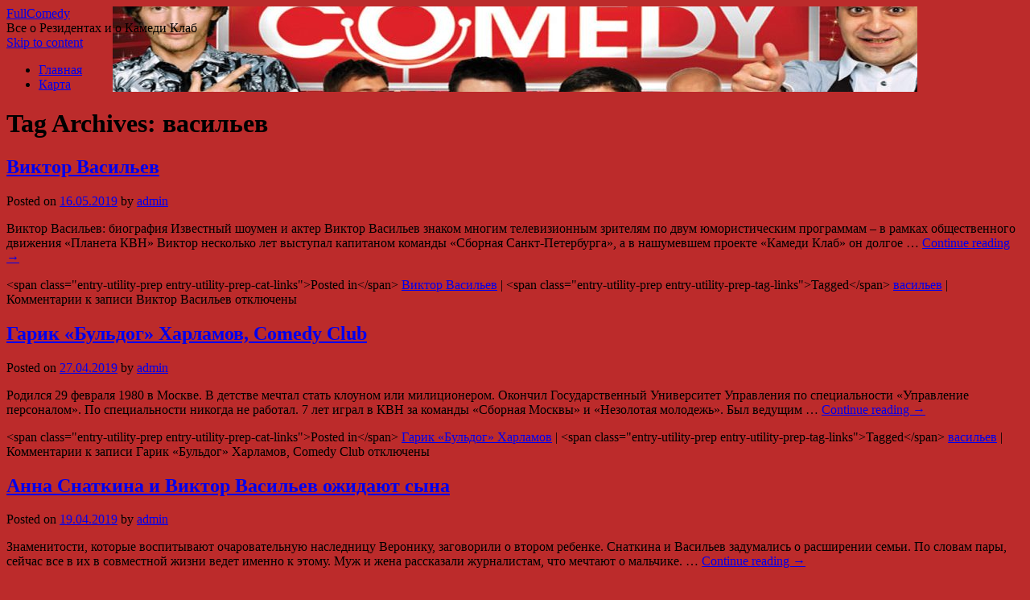

--- FILE ---
content_type: text/html; charset=UTF-8
request_url: http://fullcomedy.ru/tag/vasilev/
body_size: 60231
content:
<!DOCTYPE html>
<html lang="ru-RU">
<head>
<meta charset="UTF-8" />
<link rel="profile" href="http://gmpg.org/xfn/11" />
<link rel="pingback" href="http://fullcomedy.ru/xmlrpc.php" />

<title>васильев &#8212; FullComedy</title>
<link rel='dns-prefetch' href='//fonts.googleapis.com' />
<link rel='dns-prefetch' href='//s.w.org' />
<link rel="alternate" type="application/rss+xml" title="FullComedy &raquo; Лента" href="http://fullcomedy.ru/feed/" />
<link rel="alternate" type="application/rss+xml" title="FullComedy &raquo; Лента комментариев" href="http://fullcomedy.ru/comments/feed/" />
<link rel="alternate" type="application/rss+xml" title="FullComedy &raquo; Лента метки васильев" href="http://fullcomedy.ru/tag/vasilev/feed/" />
		<script type="text/javascript">
			window._wpemojiSettings = {"baseUrl":"https:\/\/s.w.org\/images\/core\/emoji\/11\/72x72\/","ext":".png","svgUrl":"https:\/\/s.w.org\/images\/core\/emoji\/11\/svg\/","svgExt":".svg","source":{"concatemoji":"http:\/\/fullcomedy.ru\/wp-includes\/js\/wp-emoji-release.min.js?ver=4.9.27"}};
			!function(e,a,t){var n,r,o,i=a.createElement("canvas"),p=i.getContext&&i.getContext("2d");function s(e,t){var a=String.fromCharCode;p.clearRect(0,0,i.width,i.height),p.fillText(a.apply(this,e),0,0);e=i.toDataURL();return p.clearRect(0,0,i.width,i.height),p.fillText(a.apply(this,t),0,0),e===i.toDataURL()}function c(e){var t=a.createElement("script");t.src=e,t.defer=t.type="text/javascript",a.getElementsByTagName("head")[0].appendChild(t)}for(o=Array("flag","emoji"),t.supports={everything:!0,everythingExceptFlag:!0},r=0;r<o.length;r++)t.supports[o[r]]=function(e){if(!p||!p.fillText)return!1;switch(p.textBaseline="top",p.font="600 32px Arial",e){case"flag":return s([55356,56826,55356,56819],[55356,56826,8203,55356,56819])?!1:!s([55356,57332,56128,56423,56128,56418,56128,56421,56128,56430,56128,56423,56128,56447],[55356,57332,8203,56128,56423,8203,56128,56418,8203,56128,56421,8203,56128,56430,8203,56128,56423,8203,56128,56447]);case"emoji":return!s([55358,56760,9792,65039],[55358,56760,8203,9792,65039])}return!1}(o[r]),t.supports.everything=t.supports.everything&&t.supports[o[r]],"flag"!==o[r]&&(t.supports.everythingExceptFlag=t.supports.everythingExceptFlag&&t.supports[o[r]]);t.supports.everythingExceptFlag=t.supports.everythingExceptFlag&&!t.supports.flag,t.DOMReady=!1,t.readyCallback=function(){t.DOMReady=!0},t.supports.everything||(n=function(){t.readyCallback()},a.addEventListener?(a.addEventListener("DOMContentLoaded",n,!1),e.addEventListener("load",n,!1)):(e.attachEvent("onload",n),a.attachEvent("onreadystatechange",function(){"complete"===a.readyState&&t.readyCallback()})),(n=t.source||{}).concatemoji?c(n.concatemoji):n.wpemoji&&n.twemoji&&(c(n.twemoji),c(n.wpemoji)))}(window,document,window._wpemojiSettings);
		</script>
		<style type="text/css">
img.wp-smiley,
img.emoji {
	display: inline !important;
	border: none !important;
	box-shadow: none !important;
	height: 1em !important;
	width: 1em !important;
	margin: 0 .07em !important;
	vertical-align: -0.1em !important;
	background: none !important;
	padding: 0 !important;
}
</style>
<link rel='stylesheet' id='yarppWidgetCss-css'  href='http://fullcomedy.ru/wp-content/plugins/yet-another-related-posts-plugin/style/widget.css?ver=4.9.27' type='text/css' media='all' />
<link rel='stylesheet' id='live_it_up-style-css'  href='http://fullcomedy.ru/wp-content/themes/live-it-up/style.css?ver=4.9.27' type='text/css' media='all' />
<link rel='stylesheet' id='live_it_up-font-name-css'  href='http://fonts.googleapis.com/css?family=Arimo|Armata' type='text/css' media='all' />
<link rel='https://api.w.org/' href='http://fullcomedy.ru/wp-json/' />
<link rel="EditURI" type="application/rsd+xml" title="RSD" href="http://fullcomedy.ru/xmlrpc.php?rsd" />
<link rel="wlwmanifest" type="application/wlwmanifest+xml" href="http://fullcomedy.ru/wp-includes/wlwmanifest.xml" /> 
<meta name="generator" content="WordPress 4.9.27" />
	<style id="custom-header-styles" type="text/css">
					#header {
				background: url(http://fullcomedy.ru/wp-content/uploads/sites/5/2022/02/cropped-5.jpg) no-repeat center bottom;
			}
							.site-title a,
			.site-description {
					color: #000000;
			}
	    	</style>
	<style type="text/css" id="custom-background-css">
body.custom-background { background-color: #bc2b2b; }
</style>
<link rel="icon" href="http://fullcomedy.ru/wp-content/uploads/sites/5/2022/02/cropped-5-1-32x32.jpg" sizes="32x32" />
<link rel="icon" href="http://fullcomedy.ru/wp-content/uploads/sites/5/2022/02/cropped-5-1-192x192.jpg" sizes="192x192" />
<link rel="apple-touch-icon-precomposed" href="http://fullcomedy.ru/wp-content/uploads/sites/5/2022/02/cropped-5-1-180x180.jpg" />
<meta name="msapplication-TileImage" content="http://fullcomedy.ru/wp-content/uploads/sites/5/2022/02/cropped-5-1-270x270.jpg" />
</head>

<body class="archive tag tag-vasilev tag-20 custom-background">
<div id="wrapper" class="hfeed">

	<div id="header" role="banner"><a id="headlink" href="http://fullcomedy.ru/"></a>
								<div id="site-title">
					<a href="http://fullcomedy.ru/" title="FullComedy" rel="home">FullComedy</a>
				</div>
				<a id="logo" href="http://fullcomedy.ru/"></a>
			<div id="site-description">Все о Резидентах и о Камеди Клаб</div>
	
		<div id="access" role="navigation">
						<div id="preloader"></div>
		  			<div class="skip-link screen-reader-text"><a href="#content" title="Skip to content">Skip to content</a></div>
						<div class="menu-header"><ul id="menu-1" class="menu"><li id="menu-item-462" class="menu-item menu-item-type-custom menu-item-object-custom menu-item-home menu-item-462"><a href="http://fullcomedy.ru">Главная</a></li>
<li id="menu-item-463" class="menu-item menu-item-type-post_type menu-item-object-page menu-item-463"><a href="http://fullcomedy.ru/karta/">Карта</a></li>
</ul></div>		</div><!-- #access -->
	
	</div><!-- #header -->
	
	<div id="main">
	
		<div class="container">
			<div id="content" role="main">

				<h1 class="page-title">Tag Archives: <span>васильев</span></h1>






			<div id="post-63" class="post-63 post type-post status-publish format-standard hentry category-viktor-vasilev tag-vasilev">
			<h2 class="entry-title"><a href="http://fullcomedy.ru/viktor-vasilev/" title="Permalink to Виктор Васильев" rel="bookmark">Виктор Васильев</a></h2>

			<div class="entry-meta">
				<span class="meta-prep meta-prep-author">Posted on</span> <a href="http://fullcomedy.ru/viktor-vasilev/" title="04:39" rel="bookmark"><span class="entry-date">16.05.2019</span></a> <span class="meta-sep">by</span> <span class="author vcard"><a class="url fn n" href="http://fullcomedy.ru/author/admin/" title="View all posts by admin">admin</a></span>			</div><!-- .entry-meta -->

				<div class="entry-summary">
				<p>Виктор Васильев: биография Известный шоумен и актер Виктор Васильев знаком многим телевизионным зрителям по двум юмористическим программам – в рамках общественного движения «Планета КВН» Виктор несколько лет выступал капитаном команды «Сборная Санкт-Петербурга», а в нашумевшем проекте «Камеди Клаб» он долгое &hellip; <a href="http://fullcomedy.ru/viktor-vasilev/">Continue reading <span class="meta-nav">&rarr;</span></a></p>
			</div><!-- .entry-summary -->
	
			<div class="entry-utility">
									<span class="cat-links">
						&lt;span class=&quot;entry-utility-prep entry-utility-prep-cat-links&quot;&gt;Posted in&lt;/span&gt; <a href="http://fullcomedy.ru/category/viktor-vasilev/" rel="category tag">Виктор Васильев</a>					</span>
					<span class="meta-sep">|</span>
													<span class="tag-links">
						&lt;span class=&quot;entry-utility-prep entry-utility-prep-tag-links&quot;&gt;Tagged&lt;/span&gt; <a href="http://fullcomedy.ru/tag/vasilev/" rel="tag">васильев</a>					</span>
					<span class="meta-sep">|</span>
								<span class="comments-link"><span>Комментарии<span class="screen-reader-text"> к записи Виктор Васильев</span> отключены</span></span>
							</div><!-- .entry-utility -->
			<div class="entry-footer"></div>
		</div><!-- #post-## -->

		
	


			<div id="post-74" class="post-74 post type-post status-publish format-standard hentry category-garik-buldog-xarlamov tag-vasilev">
			<h2 class="entry-title"><a href="http://fullcomedy.ru/garik-buldog-xarlamov-comedy-club/" title="Permalink to Гарик «Бульдог» Харламов, Comedy Club" rel="bookmark">Гарик «Бульдог» Харламов, Comedy Club</a></h2>

			<div class="entry-meta">
				<span class="meta-prep meta-prep-author">Posted on</span> <a href="http://fullcomedy.ru/garik-buldog-xarlamov-comedy-club/" title="02:55" rel="bookmark"><span class="entry-date">27.04.2019</span></a> <span class="meta-sep">by</span> <span class="author vcard"><a class="url fn n" href="http://fullcomedy.ru/author/admin/" title="View all posts by admin">admin</a></span>			</div><!-- .entry-meta -->

				<div class="entry-summary">
				<p>Родился 29 февраля 1980 в Москве. В детстве мечтал стать клоуном или милиционером. Окончил Государственный Университет Управления по специальности &#171;Управление персоналом&#187;. По специальности никогда не работал. 7 лет играл в КВН за команды &#171;Сборная Москвы&#187; и &#171;Незолотая молодежь&#187;. Был ведущим &hellip; <a href="http://fullcomedy.ru/garik-buldog-xarlamov-comedy-club/">Continue reading <span class="meta-nav">&rarr;</span></a></p>
			</div><!-- .entry-summary -->
	
			<div class="entry-utility">
									<span class="cat-links">
						&lt;span class=&quot;entry-utility-prep entry-utility-prep-cat-links&quot;&gt;Posted in&lt;/span&gt; <a href="http://fullcomedy.ru/category/garik-buldog-xarlamov/" rel="category tag">Гарик «Бульдог» Харламов</a>					</span>
					<span class="meta-sep">|</span>
													<span class="tag-links">
						&lt;span class=&quot;entry-utility-prep entry-utility-prep-tag-links&quot;&gt;Tagged&lt;/span&gt; <a href="http://fullcomedy.ru/tag/vasilev/" rel="tag">васильев</a>					</span>
					<span class="meta-sep">|</span>
								<span class="comments-link"><span>Комментарии<span class="screen-reader-text"> к записи Гарик «Бульдог» Харламов, Comedy Club</span> отключены</span></span>
							</div><!-- .entry-utility -->
			<div class="entry-footer"></div>
		</div><!-- #post-## -->

		
	


			<div id="post-61" class="post-61 post type-post status-publish format-standard hentry category-viktor-vasilev tag-vasilev tag-shoumen">
			<h2 class="entry-title"><a href="http://fullcomedy.ru/anna-snatkina-i-viktor-vasilev-ozhidayut-syna/" title="Permalink to Анна Снаткина и Виктор Васильев ожидают сына" rel="bookmark">Анна Снаткина и Виктор Васильев ожидают сына</a></h2>

			<div class="entry-meta">
				<span class="meta-prep meta-prep-author">Posted on</span> <a href="http://fullcomedy.ru/anna-snatkina-i-viktor-vasilev-ozhidayut-syna/" title="16:07" rel="bookmark"><span class="entry-date">19.04.2019</span></a> <span class="meta-sep">by</span> <span class="author vcard"><a class="url fn n" href="http://fullcomedy.ru/author/admin/" title="View all posts by admin">admin</a></span>			</div><!-- .entry-meta -->

				<div class="entry-summary">
				<p>Знаменитости, которые воспитывают очаровательную наследницу Веронику, заговорили о втором ребенке. Снаткина и Васильев задумались о расширении семьи. По словам пары, сейчас все в их в совместной жизни ведет именно к этому. Муж и жена рассказали журналистам, что мечтают о мальчике. &hellip; <a href="http://fullcomedy.ru/anna-snatkina-i-viktor-vasilev-ozhidayut-syna/">Continue reading <span class="meta-nav">&rarr;</span></a></p>
			</div><!-- .entry-summary -->
	
			<div class="entry-utility">
									<span class="cat-links">
						&lt;span class=&quot;entry-utility-prep entry-utility-prep-cat-links&quot;&gt;Posted in&lt;/span&gt; <a href="http://fullcomedy.ru/category/viktor-vasilev/" rel="category tag">Виктор Васильев</a>					</span>
					<span class="meta-sep">|</span>
													<span class="tag-links">
						&lt;span class=&quot;entry-utility-prep entry-utility-prep-tag-links&quot;&gt;Tagged&lt;/span&gt; <a href="http://fullcomedy.ru/tag/vasilev/" rel="tag">васильев</a>, <a href="http://fullcomedy.ru/tag/shoumen/" rel="tag">шоумен</a>					</span>
					<span class="meta-sep">|</span>
								<span class="comments-link"><span>Комментарии<span class="screen-reader-text"> к записи Анна Снаткина и Виктор Васильев ожидают сына</span> отключены</span></span>
							</div><!-- .entry-utility -->
			<div class="entry-footer"></div>
		</div><!-- #post-## -->

		
	


			<div id="post-62" class="post-62 post type-post status-publish format-standard hentry category-viktor-vasilev tag-comedy-club tag-vasilev tag-filmy">
			<h2 class="entry-title"><a href="http://fullcomedy.ru/viktor-vasilev-biografiya/" title="Permalink to Виктор Васильев. Биография" rel="bookmark">Виктор Васильев. Биография</a></h2>

			<div class="entry-meta">
				<span class="meta-prep meta-prep-author">Posted on</span> <a href="http://fullcomedy.ru/viktor-vasilev-biografiya/" title="16:51" rel="bookmark"><span class="entry-date">19.03.2019</span></a> <span class="meta-sep">by</span> <span class="author vcard"><a class="url fn n" href="http://fullcomedy.ru/author/admin/" title="View all posts by admin">admin</a></span>			</div><!-- .entry-meta -->

				<div class="entry-summary">
				<p>Российский актер, телеведущий, комедиант, бывший капитан команды КВН &#171;Сборная Санкт-Петербурга&#187;, резидент проекта Comedy Club . Виктор Васильев. Биография Виктор Андреевич Васильев родился зимой 1975 года в Санкт-Петербурге, в семье рабочих. Позже его родители основали собственную</p>
			</div><!-- .entry-summary -->
	
			<div class="entry-utility">
									<span class="cat-links">
						&lt;span class=&quot;entry-utility-prep entry-utility-prep-cat-links&quot;&gt;Posted in&lt;/span&gt; <a href="http://fullcomedy.ru/category/viktor-vasilev/" rel="category tag">Виктор Васильев</a>					</span>
					<span class="meta-sep">|</span>
													<span class="tag-links">
						&lt;span class=&quot;entry-utility-prep entry-utility-prep-tag-links&quot;&gt;Tagged&lt;/span&gt; <a href="http://fullcomedy.ru/tag/comedy-club/" rel="tag">comedy club</a>, <a href="http://fullcomedy.ru/tag/vasilev/" rel="tag">васильев</a>, <a href="http://fullcomedy.ru/tag/filmy/" rel="tag">фильмы</a>					</span>
					<span class="meta-sep">|</span>
								<span class="comments-link"><span>Комментарии<span class="screen-reader-text"> к записи Виктор Васильев. Биография</span> отключены</span></span>
							</div><!-- .entry-utility -->
			<div class="entry-footer"></div>
		</div><!-- #post-## -->

		
	


			<div id="post-69" class="post-69 post type-post status-publish format-standard hentry category-viktor-vasilev tag-vasilev tag-filmy">
			<h2 class="entry-title"><a href="http://fullcomedy.ru/snatkina-rasskazala-o-problemax-v-seme/" title="Permalink to Снаткина рассказала о проблемах в семье" rel="bookmark">Снаткина рассказала о проблемах в семье</a></h2>

			<div class="entry-meta">
				<span class="meta-prep meta-prep-author">Posted on</span> <a href="http://fullcomedy.ru/snatkina-rasskazala-o-problemax-v-seme/" title="19:33" rel="bookmark"><span class="entry-date">12.02.2019</span></a> <span class="meta-sep">by</span> <span class="author vcard"><a class="url fn n" href="http://fullcomedy.ru/author/admin/" title="View all posts by admin">admin</a></span>			</div><!-- .entry-meta -->

				<div class="entry-summary">
				<p>Снаткина рассказала о проблемах в семье &#171;С Аней мне работать вместе тяжело. К сожалению, я для нее не авторитет, ведь, в отличие от нее, в кино я – дилетант. Фильмография пока не слишком большая. Аня меня, конечно, слушает, но чаще &hellip; <a href="http://fullcomedy.ru/snatkina-rasskazala-o-problemax-v-seme/">Continue reading <span class="meta-nav">&rarr;</span></a></p>
			</div><!-- .entry-summary -->
	
			<div class="entry-utility">
									<span class="cat-links">
						&lt;span class=&quot;entry-utility-prep entry-utility-prep-cat-links&quot;&gt;Posted in&lt;/span&gt; <a href="http://fullcomedy.ru/category/viktor-vasilev/" rel="category tag">Виктор Васильев</a>					</span>
					<span class="meta-sep">|</span>
													<span class="tag-links">
						&lt;span class=&quot;entry-utility-prep entry-utility-prep-tag-links&quot;&gt;Tagged&lt;/span&gt; <a href="http://fullcomedy.ru/tag/vasilev/" rel="tag">васильев</a>, <a href="http://fullcomedy.ru/tag/filmy/" rel="tag">фильмы</a>					</span>
					<span class="meta-sep">|</span>
								<span class="comments-link"><span>Комментарии<span class="screen-reader-text"> к записи Снаткина рассказала о проблемах в семье</span> отключены</span></span>
							</div><!-- .entry-utility -->
			<div class="entry-footer"></div>
		</div><!-- #post-## -->

		
	


			<div id="post-68" class="post-68 post type-post status-publish format-standard hentry category-viktor-vasilev tag-vasilev tag-duet">
			<h2 class="entry-title"><a href="http://fullcomedy.ru/biografiya-viktora-vasileva/" title="Permalink to Биография Виктора Васильева" rel="bookmark">Биография Виктора Васильева</a></h2>

			<div class="entry-meta">
				<span class="meta-prep meta-prep-author">Posted on</span> <a href="http://fullcomedy.ru/biografiya-viktora-vasileva/" title="13:44" rel="bookmark"><span class="entry-date">16.12.2018</span></a> <span class="meta-sep">by</span> <span class="author vcard"><a class="url fn n" href="http://fullcomedy.ru/author/admin/" title="View all posts by admin">admin</a></span>			</div><!-- .entry-meta -->

				<div class="entry-summary">
				<p>Васильев Виктор Андреевич (р.1975) – российский шоумен, актёр, телевизионный ведущий, был капитаном команды КВН «Сборная Санкт-Петербурга», бывший резидент шоу «Comedy Club». Детство Виктор родился 19 января 1975 года в Ленинграде. В советское время их семья считалась многодетной, у Виктора</p>
			</div><!-- .entry-summary -->
	
			<div class="entry-utility">
									<span class="cat-links">
						&lt;span class=&quot;entry-utility-prep entry-utility-prep-cat-links&quot;&gt;Posted in&lt;/span&gt; <a href="http://fullcomedy.ru/category/viktor-vasilev/" rel="category tag">Виктор Васильев</a>					</span>
					<span class="meta-sep">|</span>
													<span class="tag-links">
						&lt;span class=&quot;entry-utility-prep entry-utility-prep-tag-links&quot;&gt;Tagged&lt;/span&gt; <a href="http://fullcomedy.ru/tag/vasilev/" rel="tag">васильев</a>, <a href="http://fullcomedy.ru/tag/duet/" rel="tag">дуэт</a>					</span>
					<span class="meta-sep">|</span>
								<span class="comments-link"><span>Комментарии<span class="screen-reader-text"> к записи Биография Виктора Васильева</span> отключены</span></span>
							</div><!-- .entry-utility -->
			<div class="entry-footer"></div>
		</div><!-- #post-## -->

		
	


			<div id="post-67" class="post-67 post type-post status-publish format-standard hentry category-viktor-vasilev tag-comedy-club tag-vasilev tag-filmy">
			<h2 class="entry-title"><a href="http://fullcomedy.ru/viktor-vasilev-i-anna-snatkina-pyat-let-kak-odin-den-2/" title="Permalink to Виктор Васильев и Анна Снаткина: пять лет как один день" rel="bookmark">Виктор Васильев и Анна Снаткина: пять лет как один день</a></h2>

			<div class="entry-meta">
				<span class="meta-prep meta-prep-author">Posted on</span> <a href="http://fullcomedy.ru/viktor-vasilev-i-anna-snatkina-pyat-let-kak-odin-den-2/" title="07:46" rel="bookmark"><span class="entry-date">03.10.2018</span></a> <span class="meta-sep">by</span> <span class="author vcard"><a class="url fn n" href="http://fullcomedy.ru/author/admin/" title="View all posts by admin">admin</a></span>			</div><!-- .entry-meta -->

				<div class="entry-summary">
				<p>Аня, Витя, вы познакомились в 2012 году и вскоре поженились. Виктор: Да, всё случилось стремительно. Я увидел Аню и влюбился безумно. Причем до этого я вообще о браке не думал, на тот момент мне в моей жизни всё нравилось. Что &hellip; <a href="http://fullcomedy.ru/viktor-vasilev-i-anna-snatkina-pyat-let-kak-odin-den-2/">Continue reading <span class="meta-nav">&rarr;</span></a></p>
			</div><!-- .entry-summary -->
	
			<div class="entry-utility">
									<span class="cat-links">
						&lt;span class=&quot;entry-utility-prep entry-utility-prep-cat-links&quot;&gt;Posted in&lt;/span&gt; <a href="http://fullcomedy.ru/category/viktor-vasilev/" rel="category tag">Виктор Васильев</a>					</span>
					<span class="meta-sep">|</span>
													<span class="tag-links">
						&lt;span class=&quot;entry-utility-prep entry-utility-prep-tag-links&quot;&gt;Tagged&lt;/span&gt; <a href="http://fullcomedy.ru/tag/comedy-club/" rel="tag">comedy club</a>, <a href="http://fullcomedy.ru/tag/vasilev/" rel="tag">васильев</a>, <a href="http://fullcomedy.ru/tag/filmy/" rel="tag">фильмы</a>					</span>
					<span class="meta-sep">|</span>
								<span class="comments-link"><span>Комментарии<span class="screen-reader-text"> к записи Виктор Васильев и Анна Снаткина: пять лет как один день</span> отключены</span></span>
							</div><!-- .entry-utility -->
			<div class="entry-footer"></div>
		</div><!-- #post-## -->

		
	


			<div id="post-66" class="post-66 post type-post status-publish format-standard hentry category-viktor-vasilev tag-comedy-club tag-vasilev tag-filmy">
			<h2 class="entry-title"><a href="http://fullcomedy.ru/viktor-vasilev-i-anna-snatkina-pyat-let-kak-odin-den/" title="Permalink to Виктор Васильев и Анна Снаткина: пять лет как один день" rel="bookmark">Виктор Васильев и Анна Снаткина: пять лет как один день</a></h2>

			<div class="entry-meta">
				<span class="meta-prep meta-prep-author">Posted on</span> <a href="http://fullcomedy.ru/viktor-vasilev-i-anna-snatkina-pyat-let-kak-odin-den/" title="07:25" rel="bookmark"><span class="entry-date">23.09.2018</span></a> <span class="meta-sep">by</span> <span class="author vcard"><a class="url fn n" href="http://fullcomedy.ru/author/admin/" title="View all posts by admin">admin</a></span>			</div><!-- .entry-meta -->

				<div class="entry-summary">
				<p>В этом году они отметят пятую годовщину свадьбы, растет дочка. В общем, сплошной позитив! Аня, Витя, вы познакомились в 2012 году и вскоре поженились. Виктор: Да, всё случилось стремительно. Я увидел Аню и влюбился безумно. Причем до этого я вообще &hellip; <a href="http://fullcomedy.ru/viktor-vasilev-i-anna-snatkina-pyat-let-kak-odin-den/">Continue reading <span class="meta-nav">&rarr;</span></a></p>
			</div><!-- .entry-summary -->
	
			<div class="entry-utility">
									<span class="cat-links">
						&lt;span class=&quot;entry-utility-prep entry-utility-prep-cat-links&quot;&gt;Posted in&lt;/span&gt; <a href="http://fullcomedy.ru/category/viktor-vasilev/" rel="category tag">Виктор Васильев</a>					</span>
					<span class="meta-sep">|</span>
													<span class="tag-links">
						&lt;span class=&quot;entry-utility-prep entry-utility-prep-tag-links&quot;&gt;Tagged&lt;/span&gt; <a href="http://fullcomedy.ru/tag/comedy-club/" rel="tag">comedy club</a>, <a href="http://fullcomedy.ru/tag/vasilev/" rel="tag">васильев</a>, <a href="http://fullcomedy.ru/tag/filmy/" rel="tag">фильмы</a>					</span>
					<span class="meta-sep">|</span>
								<span class="comments-link"><span>Комментарии<span class="screen-reader-text"> к записи Виктор Васильев и Анна Снаткина: пять лет как один день</span> отключены</span></span>
							</div><!-- .entry-utility -->
			<div class="entry-footer"></div>
		</div><!-- #post-## -->

		
	


			<div id="post-65" class="post-65 post type-post status-publish format-standard hentry category-viktor-vasilev tag-vasilev">
			<h2 class="entry-title"><a href="http://fullcomedy.ru/viktor-vasilev-biografiya-novosti-foto-uznaj-vce/" title="Permalink to Виктор Васильев, биография, новости, фото &#8212; узнай вce!" rel="bookmark">Виктор Васильев, биография, новости, фото &#8212; узнай вce!</a></h2>

			<div class="entry-meta">
				<span class="meta-prep meta-prep-author">Posted on</span> <a href="http://fullcomedy.ru/viktor-vasilev-biografiya-novosti-foto-uznaj-vce/" title="22:13" rel="bookmark"><span class="entry-date">13.08.2018</span></a> <span class="meta-sep">by</span> <span class="author vcard"><a class="url fn n" href="http://fullcomedy.ru/author/admin/" title="View all posts by admin">admin</a></span>			</div><!-- .entry-meta -->

				<div class="entry-summary">
				<p>Имя: Виктор Васильев День рождения: 19 января 1975 (42 года) Биография Виктора Васильева Комик Виктор Васильев Он успел попробовать себя во многих юмористических сферах. Старшему поколению Виктор запомнился как капитан одной из команд</p>
			</div><!-- .entry-summary -->
	
			<div class="entry-utility">
									<span class="cat-links">
						&lt;span class=&quot;entry-utility-prep entry-utility-prep-cat-links&quot;&gt;Posted in&lt;/span&gt; <a href="http://fullcomedy.ru/category/viktor-vasilev/" rel="category tag">Виктор Васильев</a>					</span>
					<span class="meta-sep">|</span>
													<span class="tag-links">
						&lt;span class=&quot;entry-utility-prep entry-utility-prep-tag-links&quot;&gt;Tagged&lt;/span&gt; <a href="http://fullcomedy.ru/tag/vasilev/" rel="tag">васильев</a>					</span>
					<span class="meta-sep">|</span>
								<span class="comments-link"><span>Комментарии<span class="screen-reader-text"> к записи Виктор Васильев, биография, новости, фото &#8212; узнай вce!</span> отключены</span></span>
							</div><!-- .entry-utility -->
			<div class="entry-footer"></div>
		</div><!-- #post-## -->

		
	


			<div id="post-64" class="post-64 post type-post status-publish format-standard hentry category-viktor-vasilev tag-vasilev">
			<h2 class="entry-title"><a href="http://fullcomedy.ru/viktor-vasilev-2/" title="Permalink to Виктор Васильев" rel="bookmark">Виктор Васильев</a></h2>

			<div class="entry-meta">
				<span class="meta-prep meta-prep-author">Posted on</span> <a href="http://fullcomedy.ru/viktor-vasilev-2/" title="23:54" rel="bookmark"><span class="entry-date">11.08.2018</span></a> <span class="meta-sep">by</span> <span class="author vcard"><a class="url fn n" href="http://fullcomedy.ru/author/admin/" title="View all posts by admin">admin</a></span>			</div><!-- .entry-meta -->

				<div class="entry-summary">
				<p>Биография Виктор Васильев родился 19 января 1975 года в Ленинграде. У него у него есть сестра и два брата. Родители основали собственную компанию по перевозке мебели и построили загородный дом. С раннего детства Виктор был увлечен футболом. До шести лет &hellip; <a href="http://fullcomedy.ru/viktor-vasilev-2/">Continue reading <span class="meta-nav">&rarr;</span></a></p>
			</div><!-- .entry-summary -->
	
			<div class="entry-utility">
									<span class="cat-links">
						&lt;span class=&quot;entry-utility-prep entry-utility-prep-cat-links&quot;&gt;Posted in&lt;/span&gt; <a href="http://fullcomedy.ru/category/viktor-vasilev/" rel="category tag">Виктор Васильев</a>					</span>
					<span class="meta-sep">|</span>
													<span class="tag-links">
						&lt;span class=&quot;entry-utility-prep entry-utility-prep-tag-links&quot;&gt;Tagged&lt;/span&gt; <a href="http://fullcomedy.ru/tag/vasilev/" rel="tag">васильев</a>					</span>
					<span class="meta-sep">|</span>
								<span class="comments-link"><span>Комментарии<span class="screen-reader-text"> к записи Виктор Васильев</span> отключены</span></span>
							</div><!-- .entry-utility -->
			<div class="entry-footer"></div>
		</div><!-- #post-## -->

		
	


			<div id="post-60" class="post-60 post type-post status-publish format-standard hentry category-viktor-vasilev tag-vasilev">
			<h2 class="entry-title"><a href="http://fullcomedy.ru/akademik-viktor-vasilev-esli-potratish-zhizn-na-matematiku-to-ty-ee-ne-zrya-prozhil/" title="Permalink to Академик Виктор Васильев: «Если потратишь жизнь на математику, то ты ее не зря прожил»" rel="bookmark">Академик Виктор Васильев: «Если потратишь жизнь на математику, то ты ее не зря прожил»</a></h2>

			<div class="entry-meta">
				<span class="meta-prep meta-prep-author">Posted on</span> <a href="http://fullcomedy.ru/akademik-viktor-vasilev-esli-potratish-zhizn-na-matematiku-to-ty-ee-ne-zrya-prozhil/" title="00:12" rel="bookmark"><span class="entry-date">23.02.2017</span></a> <span class="meta-sep">by</span> <span class="author vcard"><a class="url fn n" href="http://fullcomedy.ru/author/admin/" title="View all posts by admin">admin</a></span>			</div><!-- .entry-meta -->

				<div class="entry-summary">
				<p>Виктор Анатольевич Васильев родился в 1956 году в Москве. Окончил мехмат МГУ в 1978 году, аспирантуру МГУ (под руководством В. И. Арнольда) в 1981 году. С 1995 года работает в МИАН, главный научный сотрудник Отдела геометрии и топологии;</p>
			</div><!-- .entry-summary -->
	
			<div class="entry-utility">
									<span class="cat-links">
						&lt;span class=&quot;entry-utility-prep entry-utility-prep-cat-links&quot;&gt;Posted in&lt;/span&gt; <a href="http://fullcomedy.ru/category/viktor-vasilev/" rel="category tag">Виктор Васильев</a>					</span>
					<span class="meta-sep">|</span>
													<span class="tag-links">
						&lt;span class=&quot;entry-utility-prep entry-utility-prep-tag-links&quot;&gt;Tagged&lt;/span&gt; <a href="http://fullcomedy.ru/tag/vasilev/" rel="tag">васильев</a>					</span>
					<span class="meta-sep">|</span>
								<span class="comments-link"><span>Комментарии<span class="screen-reader-text"> к записи Академик Виктор Васильев: «Если потратишь жизнь на математику, то ты ее не зря прожил»</span> отключены</span></span>
							</div><!-- .entry-utility -->
			<div class="entry-footer"></div>
		</div><!-- #post-## -->

		
	


			<div id="post-106" class="post-106 post type-post status-publish format-standard hentry category-ruslan-belyj tag-vasilev tag-komik tag-rezidenty">
			<h2 class="entry-title"><a href="http://fullcomedy.ru/stand-up-ruslan-belyj-i-yuliya-axmedova/" title="Permalink to Stand Up! Руслан Белый и Юлия Ахмедова" rel="bookmark">Stand Up! Руслан Белый и Юлия Ахмедова</a></h2>

			<div class="entry-meta">
				<span class="meta-prep meta-prep-author">Posted on</span> <a href="http://fullcomedy.ru/stand-up-ruslan-belyj-i-yuliya-axmedova/" title="08:16" rel="bookmark"><span class="entry-date">16.02.2017</span></a> <span class="meta-sep">by</span> <span class="author vcard"><a class="url fn n" href="http://fullcomedy.ru/author/admin/" title="View all posts by admin">admin</a></span>			</div><!-- .entry-meta -->

				<div class="entry-summary">
				<p>Вдоволь повеселившись в студии, Руслан и Юля серьезно обсудили с THR, как благополучие влияет на чувство юмора, а также перспективы стендапа в России. Звезды популярнейшего шоу Stand Up, а теперь еще и наставники конкурсантов нового проекта ТНТ &#171;Открытый микрофон&#187; — &hellip; <a href="http://fullcomedy.ru/stand-up-ruslan-belyj-i-yuliya-axmedova/">Continue reading <span class="meta-nav">&rarr;</span></a></p>
			</div><!-- .entry-summary -->
	
			<div class="entry-utility">
									<span class="cat-links">
						&lt;span class=&quot;entry-utility-prep entry-utility-prep-cat-links&quot;&gt;Posted in&lt;/span&gt; <a href="http://fullcomedy.ru/category/ruslan-belyj/" rel="category tag">Руслан Белый</a>					</span>
					<span class="meta-sep">|</span>
													<span class="tag-links">
						&lt;span class=&quot;entry-utility-prep entry-utility-prep-tag-links&quot;&gt;Tagged&lt;/span&gt; <a href="http://fullcomedy.ru/tag/vasilev/" rel="tag">васильев</a>, <a href="http://fullcomedy.ru/tag/komik/" rel="tag">комик</a>, <a href="http://fullcomedy.ru/tag/rezidenty/" rel="tag">резиденты</a>					</span>
					<span class="meta-sep">|</span>
								<span class="comments-link"><span>Комментарии<span class="screen-reader-text"> к записи Stand Up! Руслан Белый и Юлия Ахмедова</span> отключены</span></span>
							</div><!-- .entry-utility -->
			<div class="entry-footer"></div>
		</div><!-- #post-## -->

		
	

			</div><!-- #content -->
		</div><!-- .container -->


	<div class="container">

		<div id="primary" class="widget-area" role="complementary">
			<ul class="xoxo">

		<li id="recent-posts-2" class="widget-container widget_recent_entries">		<h3 class="widget-title">Свежие записи</h3>		<ul>
											<li>
					<a href="http://fullcomedy.ru/literaturnoe-puteshestvie-pogruzhenie-v-mir-knig-i-slov/">Литературное путешествие: Погружение в мир книг и слов</a>
									</li>
											<li>
					<a href="http://fullcomedy.ru/gde-i-kak-kupit-figuryi-labubu-v-tashkente-vse-chto-nuzhno-znat/">Где и как купить фигуры лабубу в Ташкенте: все, что нужно знать</a>
									</li>
											<li>
					<a href="http://fullcomedy.ru/toshkentda-labubu-figuralari-gde-i-kak-priobresti-unikalnyie-izdeliya-dlya-kollektsii/">Тошкентда лабубу фигуралари: Где и как приобрести уникальные изделия для коллекции</a>
									</li>
											<li>
					<a href="http://fullcomedy.ru/arhyiz-zovyot-kak-vyibrat-idealnyiy-otel-dlya-nezabyivaemogo-otdyiha-v-serdtse-kavkaza/">Архыз зовёт: как выбрать идеальный отель для незабываемого отдыха в сердце Кавказа</a>
									</li>
											<li>
					<a href="http://fullcomedy.ru/meditsinskie-preparatyi-klassifikatsiya-primenenie-i-znachenie-v-sovremennoy-meditsine/">Медицинские препараты: классификация, применение и значение в современной медицине</a>
									</li>
											<li>
					<a href="http://fullcomedy.ru/lechenie-za-granitsey-preimushhestva-riski-i-osobennosti-meditsinskogo-turizma/">Лечение за границей: преимущества, риски и особенности медицинского туризма</a>
									</li>
											<li>
					<a href="http://fullcomedy.ru/kak-postroit-shutku-dlya-vyistupleniya-pered-neznakomoy-auditoriey-struktura-kontekst-i-psihologicheskie-priyomyi/">Как построить шутку для выступления перед незнакомой аудиторией: структура, контекст и психологические приёмы</a>
									</li>
											<li>
					<a href="http://fullcomedy.ru/improvizatsiya-na-stsene-pyat-tehnik-chtobyi-ne-rasteryatsya/">Импровизация на сцене: пять техник, чтобы не растеряться</a>
									</li>
											<li>
					<a href="http://fullcomedy.ru/fulfilment-dlya-marketpleysov-v-moskve-sovremennyie-resheniya-dlya-effektivnoy-elektronnoy-torgovli/">Фулфилмент для маркетплейсов в Москве: современные решения для эффективной электронной торговли</a>
									</li>
											<li>
					<a href="http://fullcomedy.ru/kozhanyiy-fartuk-dlya-rabot-s-ognem-nadezhnaya-zashhita-pri-vyipolnenii-ognevyih-i-svarochnyih-rabot/">Кожаный фартук для работ с огнем: надежная защита при выполнении огневых и сварочных работ</a>
									</li>
											<li>
					<a href="http://fullcomedy.ru/vash-vernyiy-soyuznik-v-logistike-adaltranscom-gruzoperevozki-gde-kachestvo-vstrechaetsya-s-praktichnostyu/">Ваш верный союзник в логистике: AdalTransCom – грузоперевозки, где качество встречается с практичностью</a>
									</li>
											<li>
					<a href="http://fullcomedy.ru/ekspress-dostavka-edyi-v-andizhane-spetsialnyie-predlozheniya-ot-uzum-tezkor/">Экспресс-доставка еды в Андижане: специальные предложения от Uzum Tezkor</a>
									</li>
											<li>
					<a href="http://fullcomedy.ru/sovremennyie-sistemyi-byistrogo-bazirovaniya-i-osnastka-dlya-erozionnyih-stankov-klyuchevyie-osobennosti-preimushhestva-i-oblast-primeneniya/">Современные системы быстрого базирования и оснастка для эрозионных станков: ключевые особенности, преимущества и область применения</a>
									</li>
											<li>
					<a href="http://fullcomedy.ru/kuponyi-ot-uzum-tezkor-v-tashkente-vyigodnyie-predlozheniya-dlya-onlayn-zakaza-edyi/">Купоны от Узум Тезкор в Ташкенте: выгодные предложения для онлайн-заказа еды</a>
									</li>
											<li>
					<a href="http://fullcomedy.ru/plan-biznes-modeli-strategicheskoe-osnovanie-uspeshnogo-predprinimatelstva/">План бизнес-модели: Стратегическое основание успешного предпринимательства</a>
									</li>
											<li>
					<a href="http://fullcomedy.ru/transponder-dlya-platnyih-dorog-osobennosti-preimushhestva-i-pravila-ispolzovaniya/">Транспондер для платных дорог: особенности, преимущества и правила использования</a>
									</li>
											<li>
					<a href="http://fullcomedy.ru/sravnenie-svarki-v-argone-i-uglekislote-chto-vyibrat-dlya-vashego-proekta/">Сравнение сварки в аргоне и углекислоте: что выбрать для вашего проекта?</a>
									</li>
											<li>
					<a href="http://fullcomedy.ru/vintazhnyiy-mebelnyiy-magazin-v-sankt-peterburge-unikalnost-istoriya-i-sovremennyie-trendyi/">Винтажный мебельный магазин в Санкт-Петербурге: Уникальность, История и Современные Тренды</a>
									</li>
											<li>
					<a href="http://fullcomedy.ru/gruzoperevozki-po-rossii-iz-lipetskoy-oblasti-vozdvizhenka-nadyozhnost-operativnost-i-kachestvo/">Грузоперевозки по России из Липецкой области Воздвиженка: надёжность, оперативность и качество</a>
									</li>
											<li>
					<a href="http://fullcomedy.ru/stranyi-mira-kak-iskat-i-bronirovat-oteli-po-vsemu-miru/">Страны мира: как искать и бронировать отели по всему миру</a>
									</li>
											<li>
					<a href="http://fullcomedy.ru/prestizhnyie-chastnyie-moskovskie-obrazovatelnyie-shkolyi-v-tsentre/">Престижные частные московские образовательные школы в центре.</a>
									</li>
											<li>
					<a href="http://fullcomedy.ru/stantsiya-tehnicheskogo-obsluzhivaniya-serviceauto-kz-vyipolnyaet-remont-tormozov-mitsubishi-v-almatyi/">Станция технического обслуживания ServiceAuto.kz выполняет ремонт тормозов Митсубиши в Алматы</a>
									</li>
											<li>
					<a href="http://fullcomedy.ru/onlayn-medikal-professionalnyiy-medsestrinskiy-servis-s-vyiezdom-v-g-karaganda/">Онлайн Медикал: профессиональный медсестринский сервис с выездом в г. Караганда</a>
									</li>
											<li>
					<a href="http://fullcomedy.ru/opyit-splava-na-baydarke-po-reke-don-priklyuchenie-i-garmoniya-s-prirodoy/">Опыт сплава на байдарке по реке Дон: приключение и гармония с природой</a>
									</li>
											<li>
					<a href="http://fullcomedy.ru/rol-informatsionno-tehnologicheskogo-soprovozhdeniya-its-v-razvitii-biznesa-analiz-1s-its/">Роль информационно-технологического сопровождения (ИТС) в развитии бизнеса: анализ 1С ИТС</a>
									</li>
											<li>
					<a href="http://fullcomedy.ru/nezabyivaemoe-priklyuchenie-na-reke-don-v-rostove-idealnoe-mesto-dlya-splava/">Незабываемое приключение на реке Дон в Ростове: идеальное место для сплава</a>
									</li>
											<li>
					<a href="http://fullcomedy.ru/opyit-splavov-na-baydarkah-v-rostove-na-donu-idealnoe-priklyuchenie-na-vodah/">Опыт Сплавов на Байдарках в Ростове-на-Дону: Идеальное Приключение на Водах</a>
									</li>
											<li>
					<a href="http://fullcomedy.ru/poisk-otelya-kak-nayti-idealnoe-mesto-dlya-prozhivaniya-v-puteshestvii/">Поиск отеля: Как найти идеальное место для проживания в путешествии</a>
									</li>
											<li>
					<a href="http://fullcomedy.ru/magic-castle-innovatsionnyiy-chastnyiy-detskiy-sad-v-tsentre-moskvyi/">Magic Castle: инновационный частный детский сад в центре Москвы</a>
									</li>
											<li>
					<a href="http://fullcomedy.ru/podarochnyie-resheniya-s-logotipom-idealnyiy-vyibor-dlya-biznesa-v-chelyabinske/">Подарочные Решения с Логотипом: Идеальный Выбор для Бизнеса в Челябинске</a>
									</li>
					</ul>
		</li><div class="widget-footer"></div><li id="search-2" class="widget-container widget_search"><h3 class="widget-title">&nbsp;</h3>        <div>
            <form role="search" method="get" id="searchform" action="http://fullcomedy.ru/">
                <input type="text" value="" name="s" id="s" />
                <input type="submit" id="searchsubmit" value="Search" />
            </form>
        </div></li><div class="widget-footer"></div><li id="archives-2" class="widget-container widget_archive"><h3 class="widget-title">Архивы</h3>		<label class="screen-reader-text" for="archives-dropdown-2">Архивы</label>
		<select id="archives-dropdown-2" name="archive-dropdown" onchange='document.location.href=this.options[this.selectedIndex].value;'>
			
			<option value="">Выберите месяц</option>
				<option value='http://fullcomedy.ru/2025/11/'> Ноябрь 2025 </option>
	<option value='http://fullcomedy.ru/2025/10/'> Октябрь 2025 </option>
	<option value='http://fullcomedy.ru/2025/07/'> Июль 2025 </option>
	<option value='http://fullcomedy.ru/2025/06/'> Июнь 2025 </option>
	<option value='http://fullcomedy.ru/2025/05/'> Май 2025 </option>
	<option value='http://fullcomedy.ru/2025/04/'> Апрель 2025 </option>
	<option value='http://fullcomedy.ru/2025/03/'> Март 2025 </option>
	<option value='http://fullcomedy.ru/2025/02/'> Февраль 2025 </option>
	<option value='http://fullcomedy.ru/2024/12/'> Декабрь 2024 </option>
	<option value='http://fullcomedy.ru/2024/11/'> Ноябрь 2024 </option>
	<option value='http://fullcomedy.ru/2024/09/'> Сентябрь 2024 </option>
	<option value='http://fullcomedy.ru/2024/05/'> Май 2024 </option>
	<option value='http://fullcomedy.ru/2024/04/'> Апрель 2024 </option>
	<option value='http://fullcomedy.ru/2023/12/'> Декабрь 2023 </option>
	<option value='http://fullcomedy.ru/2023/11/'> Ноябрь 2023 </option>
	<option value='http://fullcomedy.ru/2023/10/'> Октябрь 2023 </option>
	<option value='http://fullcomedy.ru/2023/09/'> Сентябрь 2023 </option>
	<option value='http://fullcomedy.ru/2023/08/'> Август 2023 </option>
	<option value='http://fullcomedy.ru/2023/07/'> Июль 2023 </option>
	<option value='http://fullcomedy.ru/2023/06/'> Июнь 2023 </option>
	<option value='http://fullcomedy.ru/2023/04/'> Апрель 2023 </option>
	<option value='http://fullcomedy.ru/2023/03/'> Март 2023 </option>
	<option value='http://fullcomedy.ru/2023/02/'> Февраль 2023 </option>
	<option value='http://fullcomedy.ru/2022/12/'> Декабрь 2022 </option>
	<option value='http://fullcomedy.ru/2022/11/'> Ноябрь 2022 </option>
	<option value='http://fullcomedy.ru/2022/09/'> Сентябрь 2022 </option>
	<option value='http://fullcomedy.ru/2022/07/'> Июль 2022 </option>
	<option value='http://fullcomedy.ru/2022/06/'> Июнь 2022 </option>
	<option value='http://fullcomedy.ru/2019/07/'> Июль 2019 </option>
	<option value='http://fullcomedy.ru/2019/06/'> Июнь 2019 </option>
	<option value='http://fullcomedy.ru/2019/05/'> Май 2019 </option>
	<option value='http://fullcomedy.ru/2019/04/'> Апрель 2019 </option>
	<option value='http://fullcomedy.ru/2019/03/'> Март 2019 </option>
	<option value='http://fullcomedy.ru/2019/02/'> Февраль 2019 </option>
	<option value='http://fullcomedy.ru/2019/01/'> Январь 2019 </option>
	<option value='http://fullcomedy.ru/2018/12/'> Декабрь 2018 </option>
	<option value='http://fullcomedy.ru/2018/11/'> Ноябрь 2018 </option>
	<option value='http://fullcomedy.ru/2018/10/'> Октябрь 2018 </option>
	<option value='http://fullcomedy.ru/2018/09/'> Сентябрь 2018 </option>
	<option value='http://fullcomedy.ru/2018/08/'> Август 2018 </option>
	<option value='http://fullcomedy.ru/2018/02/'> Февраль 2018 </option>
	<option value='http://fullcomedy.ru/2018/01/'> Январь 2018 </option>
	<option value='http://fullcomedy.ru/2017/12/'> Декабрь 2017 </option>
	<option value='http://fullcomedy.ru/2017/11/'> Ноябрь 2017 </option>
	<option value='http://fullcomedy.ru/2017/10/'> Октябрь 2017 </option>
	<option value='http://fullcomedy.ru/2017/09/'> Сентябрь 2017 </option>
	<option value='http://fullcomedy.ru/2017/08/'> Август 2017 </option>
	<option value='http://fullcomedy.ru/2017/07/'> Июль 2017 </option>
	<option value='http://fullcomedy.ru/2017/06/'> Июнь 2017 </option>
	<option value='http://fullcomedy.ru/2017/02/'> Февраль 2017 </option>

		</select>
		</li><div class="widget-footer"></div><li id="categories-2" class="widget-container widget_categories"><h3 class="widget-title">Рубрики</h3>		<ul>
	<li class="cat-item cat-item-3"><a href="http://fullcomedy.ru/category/aleksandr-nezlobin/" >Александр Незлобин</a>
</li>
	<li class="cat-item cat-item-4"><a href="http://fullcomedy.ru/category/aleksandr-revva/" >Александр Ревва</a>
</li>
	<li class="cat-item cat-item-5"><a href="http://fullcomedy.ru/category/andrej-molochnyj/" >Андрей Молочный</a>
</li>
	<li class="cat-item cat-item-6"><a href="http://fullcomedy.ru/category/andrej-skoroxod/" >Андрей Скороход</a>
</li>
	<li class="cat-item cat-item-7"><a href="http://fullcomedy.ru/category/anton-lirnik/" >Антон Лирник</a>
</li>
	<li class="cat-item cat-item-1"><a href="http://fullcomedy.ru/category/%d0%b1%d0%b5%d0%b7-%d1%80%d1%83%d0%b1%d1%80%d0%b8%d0%ba%d0%b8/" >Без рубрики</a>
</li>
	<li class="cat-item cat-item-8"><a href="http://fullcomedy.ru/category/vadim-galygin/" >Вадим Галыгин</a>
</li>
	<li class="cat-item cat-item-9"><a href="http://fullcomedy.ru/category/viktor-vasilev/" >Виктор Васильев</a>
</li>
	<li class="cat-item cat-item-10"><a href="http://fullcomedy.ru/category/garik-buldog-xarlamov/" >Гарик «Бульдог» Харламов</a>
</li>
	<li class="cat-item cat-item-11"><a href="http://fullcomedy.ru/category/dmitrij-grachyov/" >Дмитрий Грачёв</a>
</li>
	<li class="cat-item cat-item-12"><a href="http://fullcomedy.ru/category/zurab-matua/" >Зураб Матуа</a>
</li>
	<li class="cat-item cat-item-13"><a href="http://fullcomedy.ru/category/mixail-galustyan/" >Михаил Галустян</a>
</li>
	<li class="cat-item cat-item-14"><a href="http://fullcomedy.ru/category/ruslan-belyj/" >Руслан Белый</a>
</li>
	<li class="cat-item cat-item-15"><a href="http://fullcomedy.ru/category/semyon-slepakov/" >Семён Слепаков</a>
</li>
	<li class="cat-item cat-item-16"><a href="http://fullcomedy.ru/category/sergej-svetlakov/" >Сергей Светлаков</a>
</li>
	<li class="cat-item cat-item-17"><a href="http://fullcomedy.ru/category/timur-kashtan-batrutdinov/" >Тимур «Каштан» Батрутдинов</a>
</li>
		</ul>
</li><div class="widget-footer"></div><li id="tag_cloud-3" class="widget-container widget_tag_cloud"><h3 class="widget-title">Метки</h3><div class="tagcloud"><a href="http://fullcomedy.ru/tag/comedy-club/" class="tag-cloud-link tag-link-18 tag-link-position-1" style="font-size: 22pt;" aria-label="comedy club (43 элемента)">comedy club</a>
<a href="http://fullcomedy.ru/tag/nasha-russia/" class="tag-cloud-link tag-link-31 tag-link-position-2" style="font-size: 16.462686567164pt;" aria-label="Наша russia (12 элементов)">Наша russia</a>
<a href="http://fullcomedy.ru/tag/batrutdinov/" class="tag-cloud-link tag-link-19 tag-link-position-3" style="font-size: 12.179104477612pt;" aria-label="батрутдинов (4 элемента)">батрутдинов</a>
<a href="http://fullcomedy.ru/tag/vasilev/" class="tag-cloud-link tag-link-20 tag-link-position-4" style="font-size: 16.462686567164pt;" aria-label="васильев (12 элементов)">васильев</a>
<a href="http://fullcomedy.ru/tag/galustyan/" class="tag-cloud-link tag-link-21 tag-link-position-5" style="font-size: 9.8805970149254pt;" aria-label="галустян (2 элемента)">галустян</a>
<a href="http://fullcomedy.ru/tag/galygin/" class="tag-cloud-link tag-link-22 tag-link-position-6" style="font-size: 13.014925373134pt;" aria-label="галыгин (5 элементов)">галыгин</a>
<a href="http://fullcomedy.ru/tag/garik/" class="tag-cloud-link tag-link-23 tag-link-position-7" style="font-size: 12.179104477612pt;" aria-label="гарик (4 элемента)">гарик</a>
<a href="http://fullcomedy.ru/tag/grachev/" class="tag-cloud-link tag-link-24 tag-link-position-8" style="font-size: 8pt;" aria-label="грачев (1 элемент)">грачев</a>
<a href="http://fullcomedy.ru/tag/duet/" class="tag-cloud-link tag-link-25 tag-link-position-9" style="font-size: 16.149253731343pt;" aria-label="дуэт (11 элементов)">дуэт</a>
<a href="http://fullcomedy.ru/tag/komik/" class="tag-cloud-link tag-link-26 tag-link-position-10" style="font-size: 17.402985074627pt;" aria-label="комик (15 элементов)">комик</a>
<a href="http://fullcomedy.ru/tag/martirosyan/" class="tag-cloud-link tag-link-27 tag-link-position-11" style="font-size: 12.179104477612pt;" aria-label="мартиросян (4 элемента)">мартиросян</a>
<a href="http://fullcomedy.ru/tag/matua/" class="tag-cloud-link tag-link-28 tag-link-position-12" style="font-size: 12.179104477612pt;" aria-label="матуа (4 элемента)">матуа</a>
<a href="http://fullcomedy.ru/tag/molochnyj/" class="tag-cloud-link tag-link-29 tag-link-position-13" style="font-size: 12.179104477612pt;" aria-label="молочный (4 элемента)">молочный</a>
<a href="http://fullcomedy.ru/tag/monologi/" class="tag-cloud-link tag-link-30 tag-link-position-14" style="font-size: 13.746268656716pt;" aria-label="монологи (6 элементов)">монологи</a>
<a href="http://fullcomedy.ru/tag/nezlobin/" class="tag-cloud-link tag-link-32 tag-link-position-15" style="font-size: 11.134328358209pt;" aria-label="незлобин (3 элемента)">незлобин</a>
<a href="http://fullcomedy.ru/tag/revva/" class="tag-cloud-link tag-link-33 tag-link-position-16" style="font-size: 11.134328358209pt;" aria-label="ревва (3 элемента)">ревва</a>
<a href="http://fullcomedy.ru/tag/rezidenty/" class="tag-cloud-link tag-link-34 tag-link-position-17" style="font-size: 18.65671641791pt;" aria-label="резиденты (20 элементов)">резиденты</a>
<a href="http://fullcomedy.ru/tag/svetlakov/" class="tag-cloud-link tag-link-35 tag-link-position-18" style="font-size: 16.880597014925pt;" aria-label="светлаков (13 элементов)">светлаков</a>
<a href="http://fullcomedy.ru/tag/skoroxod/" class="tag-cloud-link tag-link-36 tag-link-position-19" style="font-size: 14.268656716418pt;" aria-label="скороход (7 элементов)">скороход</a>
<a href="http://fullcomedy.ru/tag/slepakov/" class="tag-cloud-link tag-link-37 tag-link-position-20" style="font-size: 13.014925373134pt;" aria-label="слепаков (5 элементов)">слепаков</a>
<a href="http://fullcomedy.ru/tag/scenarii/" class="tag-cloud-link tag-link-38 tag-link-position-21" style="font-size: 15.731343283582pt;" aria-label="сценарии (10 элементов)">сценарии</a>
<a href="http://fullcomedy.ru/tag/timur/" class="tag-cloud-link tag-link-39 tag-link-position-22" style="font-size: 14.791044776119pt;" aria-label="тимур (8 элементов)">тимур</a>
<a href="http://fullcomedy.ru/tag/filmy/" class="tag-cloud-link tag-link-40 tag-link-position-23" style="font-size: 18.029850746269pt;" aria-label="фильмы (17 элементов)">фильмы</a>
<a href="http://fullcomedy.ru/tag/xarlamov/" class="tag-cloud-link tag-link-41 tag-link-position-24" style="font-size: 15.313432835821pt;" aria-label="харламов (9 элементов)">харламов</a>
<a href="http://fullcomedy.ru/tag/chexov/" class="tag-cloud-link tag-link-42 tag-link-position-25" style="font-size: 12.179104477612pt;" aria-label="чехов (4 элемента)">чехов</a>
<a href="http://fullcomedy.ru/tag/shoumen/" class="tag-cloud-link tag-link-43 tag-link-position-26" style="font-size: 17.194029850746pt;" aria-label="шоумен (14 элементов)">шоумен</a>
<a href="http://fullcomedy.ru/tag/yumorist/" class="tag-cloud-link tag-link-44 tag-link-position-27" style="font-size: 19.074626865672pt;" aria-label="юморист (22 элемента)">юморист</a></div>
</li><div class="widget-footer"></div><li id="pages-3" class="widget-container widget_pages"><h3 class="widget-title">Страницы</h3>		<ul>
			<li class="page_item page-item-7"><a href="http://fullcomedy.ru/karta/">Карта</a></li>
		</ul>
		</li><div class="widget-footer"></div>			</ul>
		</div><!-- #primary .widget-area -->
		
	</div><!-- .container -->

	<div class="main-content-end"></div>
	
	</div><!-- #main -->

	<div id="footer" role="contentinfo">
		<div id="colophon">


			
			
			
				
	
	<!--LiveInternet counter--><a href="https://www.liveinternet.ru/click"
target="_blank"><img id="licntB784" width="88" height="15" style="border:0" 
title="LiveInternet: показано число посетителей за сегодня"
src="[data-uri]"
alt=""/></a><script>(function(d,s){d.getElementById("licntB784").src=
"https://counter.yadro.ru/hit?t24.1;r"+escape(d.referrer)+
((typeof(s)=="undefined")?"":";s"+s.width+"*"+s.height+"*"+
(s.colorDepth?s.colorDepth:s.pixelDepth))+";u"+escape(d.URL)+
";h"+escape(d.title.substring(0,150))+";"+Math.random()})
(document,screen)</script><!--/LiveInternet-->


<script type="text/javascript">
<!--
var _acic={dataProvider:10};(function(){var e=document.createElement("script");e.type="text/javascript";e.async=true;e.src="https://www.acint.net/aci.js";var t=document.getElementsByTagName("script")[0];t.parentNode.insertBefore(e,t)})()
//-->
</script>





			
		</div><!-- #colophon -->
	</div><!-- #footer -->

</div><!-- #wrapper -->

<script type='text/javascript' src='http://fullcomedy.ru/wp-includes/js/wp-embed.min.js?ver=4.9.27'></script>
</body>
</html>
